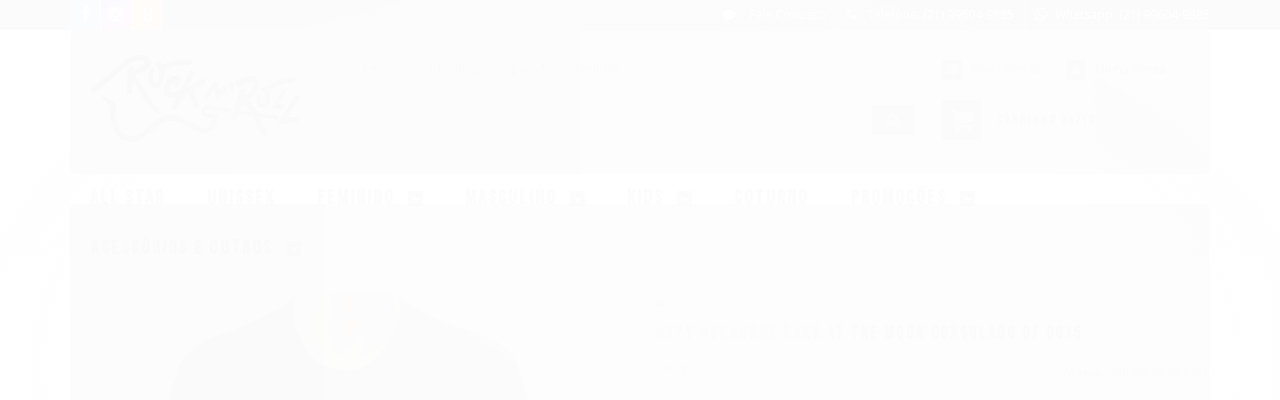

--- FILE ---
content_type: text/html; charset=utf-8
request_url: https://accounts.google.com/o/oauth2/postmessageRelay?parent=https%3A%2F%2Fwww.lojarocknrolloficial.com.br&jsh=m%3B%2F_%2Fscs%2Fabc-static%2F_%2Fjs%2Fk%3Dgapi.lb.en.2kN9-TZiXrM.O%2Fd%3D1%2Frs%3DAHpOoo_B4hu0FeWRuWHfxnZ3V0WubwN7Qw%2Fm%3D__features__
body_size: 162
content:
<!DOCTYPE html><html><head><title></title><meta http-equiv="content-type" content="text/html; charset=utf-8"><meta http-equiv="X-UA-Compatible" content="IE=edge"><meta name="viewport" content="width=device-width, initial-scale=1, minimum-scale=1, maximum-scale=1, user-scalable=0"><script src='https://ssl.gstatic.com/accounts/o/2580342461-postmessagerelay.js' nonce="hO52A14ny0vbIZMDzQeeAg"></script></head><body><script type="text/javascript" src="https://apis.google.com/js/rpc:shindig_random.js?onload=init" nonce="hO52A14ny0vbIZMDzQeeAg"></script></body></html>